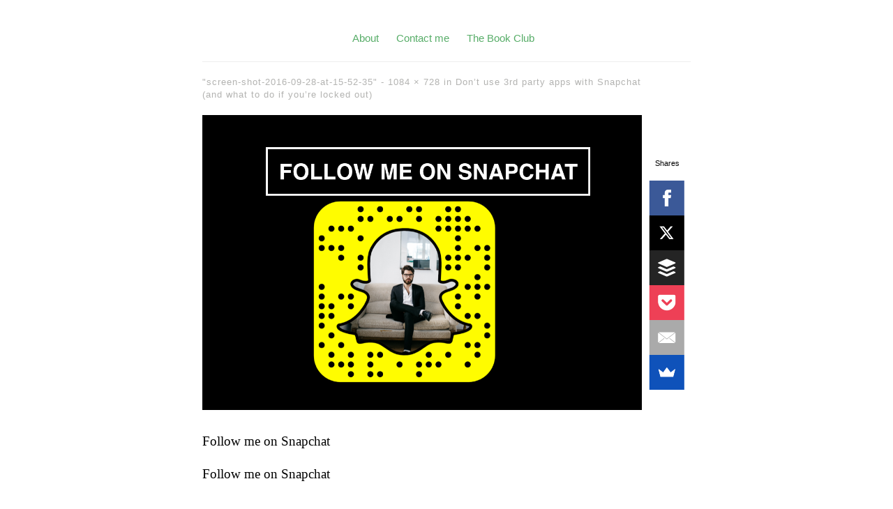

--- FILE ---
content_type: text/html; charset=UTF-8
request_url: http://thejourney.roypovarchik.com/2016/09/28/snapchat-third-party-apps/screen-shot-2016-09-28-at-15-52-35/
body_size: 8216
content:
<!DOCTYPE html>
<html itemscope="itemscope" itemtype="http://schema.org/Article" lang="en-US">
<head>

	<meta charset="UTF-8" />
	<meta name="viewport" content="width=device-width, initial-scale=1, maximum-scale=1" />
        <meta name="google-site-verification" content="9nDB_9eYGxh8nprenFTeGSpuvifjRp0wHjCUl-ZAUF0" />
	<link rel="profile" href="http://gmpg.org/xfn/11" />
	<link rel="pingback" href="http://thejourney.roypovarchik.com/xmlrpc.php" />
	<!--[if lt IE 9]>
	<script src="http://thejourney.roypovarchik.com/wp-content/themes/independent-publisher/js/html5.js" type="text/javascript"></script>
	<![endif]-->
	<meta name='robots' content='index, follow, max-image-preview:large, max-snippet:-1, max-video-preview:-1' />

	<!-- This site is optimized with the Yoast SEO plugin v19.3 - https://yoast.com/wordpress/plugins/seo/ -->
	<title>screen-shot-2016-09-28-at-15-52-35 - The Journey</title>
	<link rel="canonical" href="http://thejourney.roypovarchik.com/wp-content/uploads/2016/09/Screen-Shot-2016-09-28-at-15.52.35.png" />
	<meta property="og:locale" content="en_US" />
	<meta property="og:type" content="article" />
	<meta property="og:title" content="screen-shot-2016-09-28-at-15-52-35 - The Journey" />
	<meta property="og:description" content="Follow me on Snapchat" />
	<meta property="og:url" content="http://thejourney.roypovarchik.com/wp-content/uploads/2016/09/Screen-Shot-2016-09-28-at-15.52.35.png" />
	<meta property="og:site_name" content="The Journey" />
	<meta property="article:publisher" content="http://facebook.com/roy.povarchik" />
	<meta property="article:modified_time" content="2016-09-28T12:53:35+00:00" />
	<meta property="og:image" content="https://i0.wp.com/thejourney.roypovarchik.com/wp-content/uploads/2016/09/Screen-Shot-2016-09-28-at-15.52.35.png?fit=1084%2C728" />
	<meta property="og:image:width" content="1084" />
	<meta property="og:image:height" content="728" />
	<meta property="og:image:type" content="image/png" />
	<meta name="twitter:card" content="summary" />
	<meta name="twitter:site" content="@roypovar" />
	<script type="application/ld+json" class="yoast-schema-graph">{"@context":"https://schema.org","@graph":[{"@type":"WebSite","@id":"http://thejourney.roypovarchik.com/#website","url":"http://thejourney.roypovarchik.com/","name":"The Journey","description":"This is a public private journal. Feel free to say hi on Twitter or Instagram (@roypovar on both)","potentialAction":[{"@type":"SearchAction","target":{"@type":"EntryPoint","urlTemplate":"http://thejourney.roypovarchik.com/?s={search_term_string}"},"query-input":"required name=search_term_string"}],"inLanguage":"en-US"},{"@type":"WebPage","@id":"http://thejourney.roypovarchik.com/wp-content/uploads/2016/09/Screen-Shot-2016-09-28-at-15.52.35.png","url":"http://thejourney.roypovarchik.com/wp-content/uploads/2016/09/Screen-Shot-2016-09-28-at-15.52.35.png","name":"screen-shot-2016-09-28-at-15-52-35 - The Journey","isPartOf":{"@id":"http://thejourney.roypovarchik.com/#website"},"datePublished":"2016-09-28T12:53:16+00:00","dateModified":"2016-09-28T12:53:35+00:00","breadcrumb":{"@id":"http://thejourney.roypovarchik.com/wp-content/uploads/2016/09/Screen-Shot-2016-09-28-at-15.52.35.png#breadcrumb"},"inLanguage":"en-US","potentialAction":[{"@type":"ReadAction","target":["http://thejourney.roypovarchik.com/wp-content/uploads/2016/09/Screen-Shot-2016-09-28-at-15.52.35.png"]}]},{"@type":"BreadcrumbList","@id":"http://thejourney.roypovarchik.com/wp-content/uploads/2016/09/Screen-Shot-2016-09-28-at-15.52.35.png#breadcrumb","itemListElement":[{"@type":"ListItem","position":1,"name":"Home","item":"http://thejourney.roypovarchik.com/"},{"@type":"ListItem","position":2,"name":"Don&#8217;t use 3rd party apps with Snapchat (and what to do if you&#8217;re locked out)","item":"http://thejourney.roypovarchik.com/2016/09/28/snapchat-third-party-apps/"},{"@type":"ListItem","position":3,"name":"screen-shot-2016-09-28-at-15-52-35"}]}]}</script>
	<!-- / Yoast SEO plugin. -->


<link rel='dns-prefetch' href='//secure.gravatar.com' />
<link rel='dns-prefetch' href='//s.w.org' />
<link rel='dns-prefetch' href='//v0.wordpress.com' />
<link rel='dns-prefetch' href='//i0.wp.com' />
<link rel="alternate" type="application/rss+xml" title="The Journey &raquo; Feed" href="http://thejourney.roypovarchik.com/feed/" />
<link rel="alternate" type="application/rss+xml" title="The Journey &raquo; Comments Feed" href="http://thejourney.roypovarchik.com/comments/feed/" />
<link rel="alternate" type="application/rss+xml" title="The Journey &raquo; screen-shot-2016-09-28-at-15-52-35 Comments Feed" href="http://thejourney.roypovarchik.com/2016/09/28/snapchat-third-party-apps/screen-shot-2016-09-28-at-15-52-35/feed/" />
<script type="text/javascript">
window._wpemojiSettings = {"baseUrl":"https:\/\/s.w.org\/images\/core\/emoji\/14.0.0\/72x72\/","ext":".png","svgUrl":"https:\/\/s.w.org\/images\/core\/emoji\/14.0.0\/svg\/","svgExt":".svg","source":{"concatemoji":"http:\/\/thejourney.roypovarchik.com\/wp-includes\/js\/wp-emoji-release.min.js?ver=6.0.11"}};
/*! This file is auto-generated */
!function(e,a,t){var n,r,o,i=a.createElement("canvas"),p=i.getContext&&i.getContext("2d");function s(e,t){var a=String.fromCharCode,e=(p.clearRect(0,0,i.width,i.height),p.fillText(a.apply(this,e),0,0),i.toDataURL());return p.clearRect(0,0,i.width,i.height),p.fillText(a.apply(this,t),0,0),e===i.toDataURL()}function c(e){var t=a.createElement("script");t.src=e,t.defer=t.type="text/javascript",a.getElementsByTagName("head")[0].appendChild(t)}for(o=Array("flag","emoji"),t.supports={everything:!0,everythingExceptFlag:!0},r=0;r<o.length;r++)t.supports[o[r]]=function(e){if(!p||!p.fillText)return!1;switch(p.textBaseline="top",p.font="600 32px Arial",e){case"flag":return s([127987,65039,8205,9895,65039],[127987,65039,8203,9895,65039])?!1:!s([55356,56826,55356,56819],[55356,56826,8203,55356,56819])&&!s([55356,57332,56128,56423,56128,56418,56128,56421,56128,56430,56128,56423,56128,56447],[55356,57332,8203,56128,56423,8203,56128,56418,8203,56128,56421,8203,56128,56430,8203,56128,56423,8203,56128,56447]);case"emoji":return!s([129777,127995,8205,129778,127999],[129777,127995,8203,129778,127999])}return!1}(o[r]),t.supports.everything=t.supports.everything&&t.supports[o[r]],"flag"!==o[r]&&(t.supports.everythingExceptFlag=t.supports.everythingExceptFlag&&t.supports[o[r]]);t.supports.everythingExceptFlag=t.supports.everythingExceptFlag&&!t.supports.flag,t.DOMReady=!1,t.readyCallback=function(){t.DOMReady=!0},t.supports.everything||(n=function(){t.readyCallback()},a.addEventListener?(a.addEventListener("DOMContentLoaded",n,!1),e.addEventListener("load",n,!1)):(e.attachEvent("onload",n),a.attachEvent("onreadystatechange",function(){"complete"===a.readyState&&t.readyCallback()})),(e=t.source||{}).concatemoji?c(e.concatemoji):e.wpemoji&&e.twemoji&&(c(e.twemoji),c(e.wpemoji)))}(window,document,window._wpemojiSettings);
</script>
<style type="text/css">
img.wp-smiley,
img.emoji {
	display: inline !important;
	border: none !important;
	box-shadow: none !important;
	height: 1em !important;
	width: 1em !important;
	margin: 0 0.07em !important;
	vertical-align: -0.1em !important;
	background: none !important;
	padding: 0 !important;
}
</style>
	<link rel='stylesheet' id='wp-block-library-css'  href='http://thejourney.roypovarchik.com/wp-includes/css/dist/block-library/style.min.css?ver=6.0.11' type='text/css' media='all' />
<style id='wp-block-library-inline-css' type='text/css'>
.has-text-align-justify{text-align:justify;}
</style>
<link rel='stylesheet' id='mediaelement-css'  href='http://thejourney.roypovarchik.com/wp-includes/js/mediaelement/mediaelementplayer-legacy.min.css?ver=4.2.16' type='text/css' media='all' />
<link rel='stylesheet' id='wp-mediaelement-css'  href='http://thejourney.roypovarchik.com/wp-includes/js/mediaelement/wp-mediaelement.min.css?ver=6.0.11' type='text/css' media='all' />
<style id='global-styles-inline-css' type='text/css'>
body{--wp--preset--color--black: #000000;--wp--preset--color--cyan-bluish-gray: #abb8c3;--wp--preset--color--white: #ffffff;--wp--preset--color--pale-pink: #f78da7;--wp--preset--color--vivid-red: #cf2e2e;--wp--preset--color--luminous-vivid-orange: #ff6900;--wp--preset--color--luminous-vivid-amber: #fcb900;--wp--preset--color--light-green-cyan: #7bdcb5;--wp--preset--color--vivid-green-cyan: #00d084;--wp--preset--color--pale-cyan-blue: #8ed1fc;--wp--preset--color--vivid-cyan-blue: #0693e3;--wp--preset--color--vivid-purple: #9b51e0;--wp--preset--gradient--vivid-cyan-blue-to-vivid-purple: linear-gradient(135deg,rgba(6,147,227,1) 0%,rgb(155,81,224) 100%);--wp--preset--gradient--light-green-cyan-to-vivid-green-cyan: linear-gradient(135deg,rgb(122,220,180) 0%,rgb(0,208,130) 100%);--wp--preset--gradient--luminous-vivid-amber-to-luminous-vivid-orange: linear-gradient(135deg,rgba(252,185,0,1) 0%,rgba(255,105,0,1) 100%);--wp--preset--gradient--luminous-vivid-orange-to-vivid-red: linear-gradient(135deg,rgba(255,105,0,1) 0%,rgb(207,46,46) 100%);--wp--preset--gradient--very-light-gray-to-cyan-bluish-gray: linear-gradient(135deg,rgb(238,238,238) 0%,rgb(169,184,195) 100%);--wp--preset--gradient--cool-to-warm-spectrum: linear-gradient(135deg,rgb(74,234,220) 0%,rgb(151,120,209) 20%,rgb(207,42,186) 40%,rgb(238,44,130) 60%,rgb(251,105,98) 80%,rgb(254,248,76) 100%);--wp--preset--gradient--blush-light-purple: linear-gradient(135deg,rgb(255,206,236) 0%,rgb(152,150,240) 100%);--wp--preset--gradient--blush-bordeaux: linear-gradient(135deg,rgb(254,205,165) 0%,rgb(254,45,45) 50%,rgb(107,0,62) 100%);--wp--preset--gradient--luminous-dusk: linear-gradient(135deg,rgb(255,203,112) 0%,rgb(199,81,192) 50%,rgb(65,88,208) 100%);--wp--preset--gradient--pale-ocean: linear-gradient(135deg,rgb(255,245,203) 0%,rgb(182,227,212) 50%,rgb(51,167,181) 100%);--wp--preset--gradient--electric-grass: linear-gradient(135deg,rgb(202,248,128) 0%,rgb(113,206,126) 100%);--wp--preset--gradient--midnight: linear-gradient(135deg,rgb(2,3,129) 0%,rgb(40,116,252) 100%);--wp--preset--duotone--dark-grayscale: url('#wp-duotone-dark-grayscale');--wp--preset--duotone--grayscale: url('#wp-duotone-grayscale');--wp--preset--duotone--purple-yellow: url('#wp-duotone-purple-yellow');--wp--preset--duotone--blue-red: url('#wp-duotone-blue-red');--wp--preset--duotone--midnight: url('#wp-duotone-midnight');--wp--preset--duotone--magenta-yellow: url('#wp-duotone-magenta-yellow');--wp--preset--duotone--purple-green: url('#wp-duotone-purple-green');--wp--preset--duotone--blue-orange: url('#wp-duotone-blue-orange');--wp--preset--font-size--small: 13px;--wp--preset--font-size--medium: 20px;--wp--preset--font-size--large: 36px;--wp--preset--font-size--x-large: 42px;}.has-black-color{color: var(--wp--preset--color--black) !important;}.has-cyan-bluish-gray-color{color: var(--wp--preset--color--cyan-bluish-gray) !important;}.has-white-color{color: var(--wp--preset--color--white) !important;}.has-pale-pink-color{color: var(--wp--preset--color--pale-pink) !important;}.has-vivid-red-color{color: var(--wp--preset--color--vivid-red) !important;}.has-luminous-vivid-orange-color{color: var(--wp--preset--color--luminous-vivid-orange) !important;}.has-luminous-vivid-amber-color{color: var(--wp--preset--color--luminous-vivid-amber) !important;}.has-light-green-cyan-color{color: var(--wp--preset--color--light-green-cyan) !important;}.has-vivid-green-cyan-color{color: var(--wp--preset--color--vivid-green-cyan) !important;}.has-pale-cyan-blue-color{color: var(--wp--preset--color--pale-cyan-blue) !important;}.has-vivid-cyan-blue-color{color: var(--wp--preset--color--vivid-cyan-blue) !important;}.has-vivid-purple-color{color: var(--wp--preset--color--vivid-purple) !important;}.has-black-background-color{background-color: var(--wp--preset--color--black) !important;}.has-cyan-bluish-gray-background-color{background-color: var(--wp--preset--color--cyan-bluish-gray) !important;}.has-white-background-color{background-color: var(--wp--preset--color--white) !important;}.has-pale-pink-background-color{background-color: var(--wp--preset--color--pale-pink) !important;}.has-vivid-red-background-color{background-color: var(--wp--preset--color--vivid-red) !important;}.has-luminous-vivid-orange-background-color{background-color: var(--wp--preset--color--luminous-vivid-orange) !important;}.has-luminous-vivid-amber-background-color{background-color: var(--wp--preset--color--luminous-vivid-amber) !important;}.has-light-green-cyan-background-color{background-color: var(--wp--preset--color--light-green-cyan) !important;}.has-vivid-green-cyan-background-color{background-color: var(--wp--preset--color--vivid-green-cyan) !important;}.has-pale-cyan-blue-background-color{background-color: var(--wp--preset--color--pale-cyan-blue) !important;}.has-vivid-cyan-blue-background-color{background-color: var(--wp--preset--color--vivid-cyan-blue) !important;}.has-vivid-purple-background-color{background-color: var(--wp--preset--color--vivid-purple) !important;}.has-black-border-color{border-color: var(--wp--preset--color--black) !important;}.has-cyan-bluish-gray-border-color{border-color: var(--wp--preset--color--cyan-bluish-gray) !important;}.has-white-border-color{border-color: var(--wp--preset--color--white) !important;}.has-pale-pink-border-color{border-color: var(--wp--preset--color--pale-pink) !important;}.has-vivid-red-border-color{border-color: var(--wp--preset--color--vivid-red) !important;}.has-luminous-vivid-orange-border-color{border-color: var(--wp--preset--color--luminous-vivid-orange) !important;}.has-luminous-vivid-amber-border-color{border-color: var(--wp--preset--color--luminous-vivid-amber) !important;}.has-light-green-cyan-border-color{border-color: var(--wp--preset--color--light-green-cyan) !important;}.has-vivid-green-cyan-border-color{border-color: var(--wp--preset--color--vivid-green-cyan) !important;}.has-pale-cyan-blue-border-color{border-color: var(--wp--preset--color--pale-cyan-blue) !important;}.has-vivid-cyan-blue-border-color{border-color: var(--wp--preset--color--vivid-cyan-blue) !important;}.has-vivid-purple-border-color{border-color: var(--wp--preset--color--vivid-purple) !important;}.has-vivid-cyan-blue-to-vivid-purple-gradient-background{background: var(--wp--preset--gradient--vivid-cyan-blue-to-vivid-purple) !important;}.has-light-green-cyan-to-vivid-green-cyan-gradient-background{background: var(--wp--preset--gradient--light-green-cyan-to-vivid-green-cyan) !important;}.has-luminous-vivid-amber-to-luminous-vivid-orange-gradient-background{background: var(--wp--preset--gradient--luminous-vivid-amber-to-luminous-vivid-orange) !important;}.has-luminous-vivid-orange-to-vivid-red-gradient-background{background: var(--wp--preset--gradient--luminous-vivid-orange-to-vivid-red) !important;}.has-very-light-gray-to-cyan-bluish-gray-gradient-background{background: var(--wp--preset--gradient--very-light-gray-to-cyan-bluish-gray) !important;}.has-cool-to-warm-spectrum-gradient-background{background: var(--wp--preset--gradient--cool-to-warm-spectrum) !important;}.has-blush-light-purple-gradient-background{background: var(--wp--preset--gradient--blush-light-purple) !important;}.has-blush-bordeaux-gradient-background{background: var(--wp--preset--gradient--blush-bordeaux) !important;}.has-luminous-dusk-gradient-background{background: var(--wp--preset--gradient--luminous-dusk) !important;}.has-pale-ocean-gradient-background{background: var(--wp--preset--gradient--pale-ocean) !important;}.has-electric-grass-gradient-background{background: var(--wp--preset--gradient--electric-grass) !important;}.has-midnight-gradient-background{background: var(--wp--preset--gradient--midnight) !important;}.has-small-font-size{font-size: var(--wp--preset--font-size--small) !important;}.has-medium-font-size{font-size: var(--wp--preset--font-size--medium) !important;}.has-large-font-size{font-size: var(--wp--preset--font-size--large) !important;}.has-x-large-font-size{font-size: var(--wp--preset--font-size--x-large) !important;}
</style>
<link rel='stylesheet' id='tm_clicktotweet-css'  href='http://thejourney.roypovarchik.com/wp-content/plugins/click-to-tweet-by-todaymade/assets/css/styles.css?ver=6.0.11' type='text/css' media='all' />
<link rel='stylesheet' id='genericons-css'  href='http://thejourney.roypovarchik.com/wp-content/plugins/jetpack/_inc/genericons/genericons/genericons.css?ver=3.1' type='text/css' media='all' />
<link rel='stylesheet' id='independent-publisher-jetpack-sharing-enhancements-css'  href='http://thejourney.roypovarchik.com/wp-content/themes/independent-publisher/css/jetpack-sharing-enhancements.css?ver=1.0' type='text/css' media='all' />
<link rel='stylesheet' id='independent-publisher-style-css'  href='http://thejourney.roypovarchik.com/wp-content/themes/independent-publisher/style.css?ver=6.0.11' type='text/css' media='all' />
<link rel='stylesheet' id='customizer-css'  href='http://thejourney.roypovarchik.com/wp-admin/admin-ajax.php?action=independent_publisher_customizer_css&#038;ver=1.7' type='text/css' media='all' />
<link rel='stylesheet' id='jetpack_css-css'  href='http://thejourney.roypovarchik.com/wp-content/plugins/jetpack/css/jetpack.css?ver=11.1.4' type='text/css' media='all' />
<script type='text/javascript' src='http://thejourney.roypovarchik.com/wp-includes/js/jquery/jquery.min.js?ver=3.6.0' id='jquery-core-js'></script>
<script type='text/javascript' src='http://thejourney.roypovarchik.com/wp-includes/js/jquery/jquery-migrate.min.js?ver=3.3.2' id='jquery-migrate-js'></script>
<script type='text/javascript' src='http://thejourney.roypovarchik.com/wp-content/themes/independent-publisher/js/keyboard-image-navigation.js?ver=20120202' id='keyboard-image-navigation-js'></script>
<script type='text/javascript' src='http://thejourney.roypovarchik.com/wp-content/themes/independent-publisher/js/fade-post-title.js?ver=6.0.11' id='fade-post-title-js'></script>
<script type='text/javascript' src='http://thejourney.roypovarchik.com/wp-content/themes/independent-publisher/js/enhanced-comment-form.js?ver=1.0' id='enhanced-comment-form-js-js'></script>
<link rel="https://api.w.org/" href="http://thejourney.roypovarchik.com/wp-json/" /><link rel="alternate" type="application/json" href="http://thejourney.roypovarchik.com/wp-json/wp/v2/media/429" /><link rel="EditURI" type="application/rsd+xml" title="RSD" href="http://thejourney.roypovarchik.com/xmlrpc.php?rsd" />
<link rel="wlwmanifest" type="application/wlwmanifest+xml" href="http://thejourney.roypovarchik.com/wp-includes/wlwmanifest.xml" /> 
<meta name="generator" content="WordPress 6.0.11" />
<link rel='shortlink' href='https://wp.me/a7dkmO-6V' />
<link rel="alternate" type="application/json+oembed" href="http://thejourney.roypovarchik.com/wp-json/oembed/1.0/embed?url=http%3A%2F%2Fthejourney.roypovarchik.com%2F2016%2F09%2F28%2Fsnapchat-third-party-apps%2Fscreen-shot-2016-09-28-at-15-52-35%2F" />
<link rel="alternate" type="text/xml+oembed" href="http://thejourney.roypovarchik.com/wp-json/oembed/1.0/embed?url=http%3A%2F%2Fthejourney.roypovarchik.com%2F2016%2F09%2F28%2Fsnapchat-third-party-apps%2Fscreen-shot-2016-09-28-at-15-52-35%2F&#038;format=xml" />
<script>
  (function(i,s,o,g,r,a,m){i['GoogleAnalyticsObject']=r;i[r]=i[r]||function(){
  (i[r].q=i[r].q||[]).push(arguments)},i[r].l=1*new Date();a=s.createElement(o),
  m=s.getElementsByTagName(o)[0];a.async=1;a.src=g;m.parentNode.insertBefore(a,m)
  })(window,document,'script','//www.google-analytics.com/analytics.js','ga');

  ga('create', 'UA-35886682-4', 'auto');
  ga('send', 'pageview');

</script>                    <!-- Tracking code generated with Simple Universal Google Analytics plugin v1.0.5 -->
                    <script>
                    (function(i,s,o,g,r,a,m){i['GoogleAnalyticsObject']=r;i[r]=i[r]||function(){
                    (i[r].q=i[r].q||[]).push(arguments)},i[r].l=1*new Date();a=s.createElement(o),
                    m=s.getElementsByTagName(o)[0];a.async=1;a.src=g;m.parentNode.insertBefore(a,m)
                    })(window,document,'script','//www.google-analytics.com/analytics.js','ga');

                    ga('create', 'UA-35886682-5', 'auto');
                    ga('send', 'pageview');

                    </script>
                    <!-- / Simple Universal Google Analytics plugin --><style>img#wpstats{display:none}</style>
	
</head>

<body class="attachment attachment-template-default single single-attachment postid-429 attachmentid-429 attachment-png single-column-layout" itemscope="itemscope" itemtype="http://schema.org/WebPage">



<div id="page" class="site">
	<header id="masthead" class="site-header" role="banner" itemscope itemtype="http://schema.org/WPHeader">

		<div class="site-header-info">
											
					<a class="site-logo" href="http://thejourney.roypovarchik.com">
				<img alt='' src='http://0.gravatar.com/avatar/cb5654deb8d330e93a9cf4153427a4c1?s=100&#038;d=mm&#038;r=g' srcset='http://0.gravatar.com/avatar/cb5654deb8d330e93a9cf4153427a4c1?s=200&#038;d=mm&#038;r=g 2x' class='avatar avatar-100 photo' height='100' width='100' loading='lazy'/>			</a>
		
		<h1 class="site-title"><span class="byline"><span class="author p-author vcard h-card"><a class="u-url url fn n" href="http://thejourney.roypovarchik.com" title="View all posts by roypovar" rel="author">roypovar</a></span></span></h1>
		<h2 class="site-description"></h2>

		
		<div class="site-published-separator"></div>
		<h2 class="site-published">Published</h2>
		<h2 class="site-published-date"><a href="http://thejourney.roypovarchik.com/2016/09/28/snapchat-third-party-apps/screen-shot-2016-09-28-at-15-52-35/" title="screen-shot-2016-09-28-at-15-52-35" rel="bookmark"><time class="entry-date dt-published" datetime="2016-09-28T12:53:16+0000" itemprop="datePublished" pubdate="pubdate">September 28, 2016</time></a></h2>
				
									</div>

							<nav role="navigation" class="site-navigation main-navigation">
				<a class="screen-reader-text skip-link" href="#content" title="Skip to content">Skip to content</a>

													<div class="menu-main-container"><ul id="menu-main" class="menu"><li id="menu-item-417" class="menu-item menu-item-type-post_type menu-item-object-page menu-item-417"><a href="http://thejourney.roypovarchik.com/about/">About</a></li>
<li id="menu-item-590" class="menu-item menu-item-type-post_type menu-item-object-page menu-item-590"><a href="http://thejourney.roypovarchik.com/contact-me/">Contact me</a></li>
<li id="menu-item-607" class="menu-item menu-item-type-taxonomy menu-item-object-category menu-item-607"><a href="http://thejourney.roypovarchik.com/category/books/">The Book Club</a></li>
</ul></div>				
			</nav><!-- .site-navigation .main-navigation -->
		
			</header>
	<!-- #masthead .site-header -->

	<div id="main" class="site-main">
	<div id="primary" class="content-area image-attachment">
		<div id="content" class="site-content" role="main">

			
				<article id="post-429" class="post-429 attachment type-attachment status-inherit hentry">
					<header class="entry-header">
						<h2 class="entry-title-meta">
							"screen-shot-2016-09-28-at-15-52-35" - <a href="http://thejourney.roypovarchik.com/wp-content/uploads/2016/09/Screen-Shot-2016-09-28-at-15.52.35.png" title="Link to full-size image">1084 &times; 728</a> in <a href="http://thejourney.roypovarchik.com/2016/09/28/snapchat-third-party-apps/" title="Return to Don&#8217;t use 3rd party apps with Snapchat (and what to do if you&#8217;re locked out)" rel="gallery">Don&#8217;t use 3rd party apps with Snapchat (and what to do if you&#8217;re locked out)</a>
													</h2>

						<!-- .entry-meta -->
					</header>
					<!-- .entry-header -->

					<div class="entry-content">

						<div class="entry-attachment">
							<div class="attachment">
								
								<a href="http://thejourney.roypovarchik.com/2016/09/28/snapchat-third-party-apps/screen-shot-2016-09-28-at-13-23-59/" title="screen-shot-2016-09-28-at-15-52-35" rel="attachment"><img width="1084" height="728" src="https://i0.wp.com/thejourney.roypovarchik.com/wp-content/uploads/2016/09/Screen-Shot-2016-09-28-at-15.52.35.png?fit=1084%2C728" class="attachment-1200x1200 size-1200x1200" alt="Follow me on Snapchat" loading="lazy" srcset="https://i0.wp.com/thejourney.roypovarchik.com/wp-content/uploads/2016/09/Screen-Shot-2016-09-28-at-15.52.35.png?w=1084 1084w, https://i0.wp.com/thejourney.roypovarchik.com/wp-content/uploads/2016/09/Screen-Shot-2016-09-28-at-15.52.35.png?resize=300%2C201 300w, https://i0.wp.com/thejourney.roypovarchik.com/wp-content/uploads/2016/09/Screen-Shot-2016-09-28-at-15.52.35.png?resize=768%2C516 768w, https://i0.wp.com/thejourney.roypovarchik.com/wp-content/uploads/2016/09/Screen-Shot-2016-09-28-at-15.52.35.png?resize=1024%2C688 1024w, https://i0.wp.com/thejourney.roypovarchik.com/wp-content/uploads/2016/09/Screen-Shot-2016-09-28-at-15.52.35.png?resize=700%2C470 700w" sizes="(max-width: 1084px) 100vw, 1084px" data-attachment-id="429" data-permalink="http://thejourney.roypovarchik.com/2016/09/28/snapchat-third-party-apps/screen-shot-2016-09-28-at-15-52-35/" data-orig-file="https://i0.wp.com/thejourney.roypovarchik.com/wp-content/uploads/2016/09/Screen-Shot-2016-09-28-at-15.52.35.png?fit=1084%2C728" data-orig-size="1084,728" data-comments-opened="1" data-image-meta="{&quot;aperture&quot;:&quot;0&quot;,&quot;credit&quot;:&quot;&quot;,&quot;camera&quot;:&quot;&quot;,&quot;caption&quot;:&quot;&quot;,&quot;created_timestamp&quot;:&quot;0&quot;,&quot;copyright&quot;:&quot;&quot;,&quot;focal_length&quot;:&quot;0&quot;,&quot;iso&quot;:&quot;0&quot;,&quot;shutter_speed&quot;:&quot;0&quot;,&quot;title&quot;:&quot;&quot;,&quot;orientation&quot;:&quot;0&quot;}" data-image-title="screen-shot-2016-09-28-at-15-52-35" data-image-description="&lt;p&gt;Follow me on Snapchat&lt;/p&gt;
" data-image-caption="&lt;p&gt;Follow me on Snapchat&lt;/p&gt;
" data-medium-file="https://i0.wp.com/thejourney.roypovarchik.com/wp-content/uploads/2016/09/Screen-Shot-2016-09-28-at-15.52.35.png?fit=300%2C201" data-large-file="https://i0.wp.com/thejourney.roypovarchik.com/wp-content/uploads/2016/09/Screen-Shot-2016-09-28-at-15.52.35.png?fit=700%2C470" /></a>
							</div>
							<!-- .attachment -->

															<div class="entry-caption">
									<p>Follow me on Snapchat</p>
								</div><!-- .entry-caption -->
													</div>
						<!-- .entry-attachment -->

						<p>Follow me on Snapchat</p>

						<nav id="image-navigation" class="site-navigation">
							<span class="previous-image"><a href='http://thejourney.roypovarchik.com/2016/09/28/snapchat-third-party-apps/snacpapps/'>&larr; Previous image</a></span>
							<span class="next-image"></span>
						</nav>
						<!-- #image-navigation -->

					</div>
					<!-- .entry-content -->

							<div class="post-author-bottom">
			<div class="post-author-card">
				<a class="site-logo" href="http://thejourney.roypovarchik.com">
					<img alt='' src='http://0.gravatar.com/avatar/cb5654deb8d330e93a9cf4153427a4c1?s=100&#038;d=mm&#038;r=g' srcset='http://0.gravatar.com/avatar/cb5654deb8d330e93a9cf4153427a4c1?s=200&#038;d=mm&#038;r=g 2x' class='avatar avatar-100 photo' height='100' width='100' loading='lazy'/>				</a>

				<div class="post-author-info">
					<h1 class="site-title">
						<span class="byline"><span class="author p-author vcard h-card"><a class="u-url url fn n" href="http://thejourney.roypovarchik.com" title="View all posts by roypovar" rel="author">roypovar</a></span></span>					</h1>

					<h2 class="site-description"></h2>
				</div>
				<div class="post-published-date">
					<h2 class="site-published">Published</h2>
					<h2 class="site-published-date"><a href="http://thejourney.roypovarchik.com/2016/09/28/snapchat-third-party-apps/screen-shot-2016-09-28-at-15-52-35/" title="screen-shot-2016-09-28-at-15-52-35" rel="bookmark"><time class="entry-date dt-published" datetime="2016-09-28T12:53:16+0000" itemprop="datePublished" pubdate="pubdate">September 28, 2016</time></a></h2>
										
					
				</div>
			</div>
		</div>
		<!-- .post-author-bottom -->
		
					<footer class="entry-meta">
						
													<div id="share-comment-button">
								<button>
									<i class="share-comment-icon"></i>Write a Comment								</button>
							</div>
						
											</footer>

					<!-- .entry-meta -->
				</article><!-- #post-429 -->

				
	<div id="commentform-top"></div> <!-- do not remove; used by jQuery to move the comment reply form here -->
		<div id="respond" class="comment-respond">
		<h3 id="reply-title" class="comment-reply-title"> <small><a rel="nofollow" id="cancel-comment-reply-link" href="/2016/09/28/snapchat-third-party-apps/screen-shot-2016-09-28-at-15-52-35/" style="display:none;">Cancel Reply</a></small></h3><form action="http://thejourney.roypovarchik.com/wp-comments-post.php" method="post" id="commentform" class="comment-form" novalidate><div id="main-reply-title"><h3>Write a Comment</h3></div><div class="comment-form-reply-title"><p>Comment</p></div><p class="comment-form-comment" id="comment-form-field"><textarea id="comment" name="comment" cols="60" rows="6" aria-required="true"></textarea></p><p class="comment-form-author"><label for="author">Name</label><input id="author" name="author" type="text" value="" aria-required='true' /></p>
<p class="comment-form-email"><label for="email">Email</label><input id="email" name="email" type="text" value="" aria-required='true' /></p>
<p class="comment-form-url"><label for="url">Website</label><input id="url" name="url" type="text" value="" /></p>
<p class="comment-form-cookies-consent"><input id="wp-comment-cookies-consent" name="wp-comment-cookies-consent" type="checkbox" value="yes" /> <label for="wp-comment-cookies-consent">Save my name, email, and website in this browser for the next time I comment.</label></p>
<p class="comment-subscription-form"><input type="checkbox" name="subscribe_blog" id="subscribe_blog" value="subscribe" style="width: auto; -moz-appearance: checkbox; -webkit-appearance: checkbox;" /> <label class="subscribe-label" id="subscribe-blog-label" for="subscribe_blog">Notify me of new posts by email.</label></p><p class="form-submit"><input name="submit" type="submit" id="submit" class="submit" value="Submit Comment" /> <input type='hidden' name='comment_post_ID' value='429' id='comment_post_ID' />
<input type='hidden' name='comment_parent' id='comment_parent' value='0' />
</p><p style="display: none;"><input type="hidden" id="akismet_comment_nonce" name="akismet_comment_nonce" value="0f52a9264e" /></p><p style="display: none !important;"><label>&#916;<textarea name="ak_hp_textarea" cols="45" rows="8" maxlength="100"></textarea></label><input type="hidden" id="ak_js_1" name="ak_js" value="83"/><script>document.getElementById( "ak_js_1" ).setAttribute( "value", ( new Date() ).getTime() );</script></p></form>	</div><!-- #respond -->
	

	<div id="comments" class="comments-area">
				
		
		
		
		
	</div><!-- #comments .comments-area -->


			
		</div>
		<!-- #content .site-content -->
	</div><!-- #primary .content-area .image-attachment -->


</div><!-- #main .site-main -->

<footer id="colophon" class="site-footer" itemscope="itemscope" itemtype="http://schema.org/WPFooter" role="contentinfo">
	<div class="site-info">
		<a href="http://independentpublisher.me" rel="designer" title="Independent Publisher: A beautiful reader-focused WordPress theme, for you.">Independent Publisher</a> empowered by <a href="http://wordpress.org/" rel="generator" title="WordPress: A free open-source publishing platform">WordPress</a>	</div>
	<!-- .site-info -->
</footer><!-- #colophon .site-footer -->
</div><!-- #page .hfeed .site -->

<script async>(function(s,u,m,o,j,v){j=u.createElement(m);v=u.getElementsByTagName(m)[0];j.async=1;j.src=o;j.dataset.sumoSiteId='1849158d88cf15481297bcccaf47ed6741a0b816f64b4461b9111268c3aace42';j.dataset.sumoPlatform='wordpress';v.parentNode.insertBefore(j,v)})(window,document,'script','//load.sumo.com/');</script>    <script type="application/javascript">
      var ajaxurl = "http://thejourney.roypovarchik.com/wp-admin/admin-ajax.php";

      function sumo_add_woocommerce_coupon(code) {
        jQuery.post(ajaxurl, {
          action: 'sumo_add_woocommerce_coupon',
          code: code,
        });
      }

      function sumo_remove_woocommerce_coupon(code) {
        jQuery.post(ajaxurl, {
          action: 'sumo_remove_woocommerce_coupon',
          code: code,
        });
      }

      function sumo_get_woocommerce_cart_subtotal(callback) {
        jQuery.ajax({
          method: 'POST',
          url: ajaxurl,
          dataType: 'html',
          data: {
            action: 'sumo_get_woocommerce_cart_subtotal',
          },
          success: function(subtotal) {
            return callback(null, subtotal);
          },
          error: function(err) {
            return callback(err, 0);
          }
        });
      }
    </script>
    	<div style="display:none">
			<div class="grofile-hash-map-cb5654deb8d330e93a9cf4153427a4c1">
		</div>
		</div>
		<script type='text/javascript' src='http://thejourney.roypovarchik.com/wp-content/plugins/jetpack/_inc/build/photon/photon.min.js?ver=20191001' id='jetpack-photon-js'></script>
<script type='text/javascript' src='https://secure.gravatar.com/js/gprofiles.js?ver=202603' id='grofiles-cards-js'></script>
<script type='text/javascript' id='wpgroho-js-extra'>
/* <![CDATA[ */
var WPGroHo = {"my_hash":""};
/* ]]> */
</script>
<script type='text/javascript' src='http://thejourney.roypovarchik.com/wp-content/plugins/jetpack/modules/wpgroho.js?ver=11.1.4' id='wpgroho-js'></script>
<script type='text/javascript' src='http://thejourney.roypovarchik.com/wp-content/themes/independent-publisher/js/skip-link-focus-fix.js?ver=20130115' id='independent-publisher-skip-link-focus-fix-js'></script>
<script type='text/javascript' src='http://thejourney.roypovarchik.com/wp-includes/js/comment-reply.min.js?ver=6.0.11' id='comment-reply-js'></script>
<script src='https://stats.wp.com/e-202603.js' defer></script>
<script>
	_stq = window._stq || [];
	_stq.push([ 'view', {v:'ext',j:'1:11.1.4',blog:'106610910',post:'429',tz:'0',srv:'thejourney.roypovarchik.com'} ]);
	_stq.push([ 'clickTrackerInit', '106610910', '429' ]);
</script>

</body>
</html>


--- FILE ---
content_type: text/css; charset: UTF-8;charset=UTF-8
request_url: http://thejourney.roypovarchik.com/wp-admin/admin-ajax.php?action=independent_publisher_customizer_css&ver=1.7
body_size: 246
content:
body,input,select,textarea { color:#000000; }
.format-aside .entry-content a, .format-aside .entry-content a:hover, .format-aside .entry-content a:visited, .format-aside .entry-content a:active, .format-aside .entry-content a:focus { color:#000000; }
.format-quote .entry-content a, .format-quote .entry-content a:hover, .format-quote .entry-content a:visited, .format-quote .entry-content a:active, .format-quote .entry-content a:focus { color:#000000; }
.post-excerpts .format-standard .entry-content a, .post-excerpts .format-standard .entry-content a:focus, .post-excerpts .format-standard .entry-content a:hover, .post-excerpts .format-standard .entry-content a:active, .post-excerpts .format-standard .entry-content a:visited { color:#000000; }
.post-excerpts .format-chat .entry-content a, .post-excerpts .format-chat .entry-content a:focus, .post-excerpts .format-chat .entry-content a:hover, .post-excerpts .format-chat .entry-content a:active, .post-excerpts .format-chat .entry-content a:visited { color:#000000; }
.post-excerpts .format-standard .entry-summary a, .post-excerpts .format-standard .entry-summary a:focus, .post-excerpts .format-standard .entry-summary a:hover, .post-excerpts .format-standard .entry-summary a:active, .post-excerpts .format-standard .entry-summary a:visited { color:#000000; }
.post-excerpts .format-chat .entry-summary a, .post-excerpts .format-chat .entry-summary a:focus, .post-excerpts .format-chat .entry-summary a:hover, .post-excerpts .format-chat .entry-summary a:active, .post-excerpts .format-chat .entry-summary a:visited { color:#000000; }
